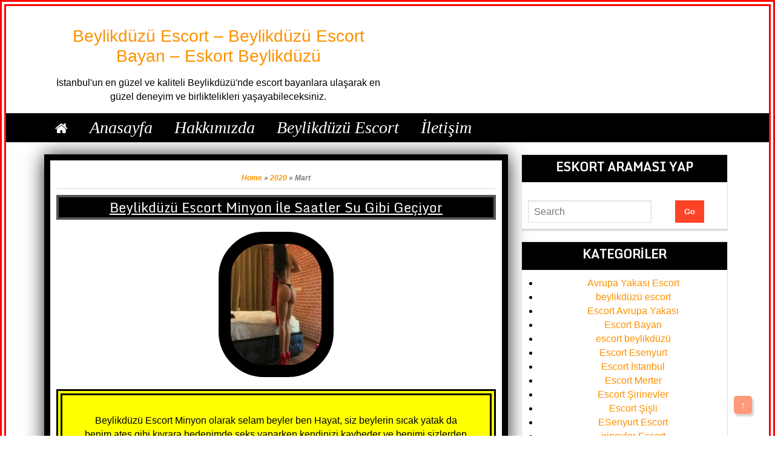

--- FILE ---
content_type: text/html; charset=UTF-8
request_url: http://www.beylikduzuteam.com/2020/03/
body_size: 11790
content:
<!DOCTYPE html PUBLIC "-//W3C//DTD XHTML 1.0 Strict//EN" "http://www.w3.org/TR/xhtml1/DTD/xhtml1-strict.dtd">
<html xmlns="http://www.w3.org/1999/xhtml" lang="tr"
	prefix="og: https://ogp.me/ns#" >
<head>
	<link rel="profile" href="http://gmpg.org/xfn/11" />
	<meta http-equiv="Content-Type" content="text/html; charset=UTF-8" />	
	<link rel="pingback" href="http://www.beylikduzuteam.com/xmlrpc.php" />
	<meta name="viewport" content="width=device-width, initial-scale=1.0"/>
	<title>Mart, 2020 - Beylikdüzü Escort - Beylikdüzü Escort Bayan - Eskort Beylikdüzü</title>

		<!-- All in One SEO 4.1.6.2 -->
		<meta name="robots" content="max-image-preview:large" />
		<link rel="canonical" href="https://www.beylikduzuteam.com/2020/03/" />
		<script type="application/ld+json" class="aioseo-schema">
			{"@context":"https:\/\/schema.org","@graph":[{"@type":"WebSite","@id":"https:\/\/www.beylikduzuteam.com\/#website","url":"https:\/\/www.beylikduzuteam.com\/","name":"Beylikd\u00fcz\u00fc Escort - Beylikd\u00fcz\u00fc Escort Bayan - Eskort Beylikd\u00fcz\u00fc","description":"\u0130stanbul'un en g\u00fczel ve kaliteli Beylikd\u00fcz\u00fc'nde escort bayanlara ula\u015farak en g\u00fczel deneyim ve birliktelikleri ya\u015fayabileceksiniz.","inLanguage":"tr-TR","publisher":{"@id":"https:\/\/www.beylikduzuteam.com\/#organization"}},{"@type":"Organization","@id":"https:\/\/www.beylikduzuteam.com\/#organization","name":"Beylikd\u00fcz\u00fc Escort - Beylikd\u00fcz\u00fc Escort Bayan - Eskort Beylikd\u00fcz\u00fc","url":"https:\/\/www.beylikduzuteam.com\/"},{"@type":"BreadcrumbList","@id":"https:\/\/www.beylikduzuteam.com\/2020\/03\/#breadcrumblist","itemListElement":[{"@type":"ListItem","@id":"https:\/\/www.beylikduzuteam.com\/#listItem","position":1,"item":{"@type":"WebPage","@id":"https:\/\/www.beylikduzuteam.com\/","name":"Ev","description":"\u0130stanbul'un en g\u00fczel ve kaliteli Beylikd\u00fcz\u00fc'nde escort bayanlara ula\u015farak en g\u00fczel deneyim ve birliktelikleri ya\u015fayabileceksiniz.","url":"https:\/\/www.beylikduzuteam.com\/"},"nextItem":"https:\/\/www.beylikduzuteam.com\/2020\/#listItem"},{"@type":"ListItem","@id":"https:\/\/www.beylikduzuteam.com\/2020\/#listItem","position":2,"item":{"@type":"WebPage","@id":"https:\/\/www.beylikduzuteam.com\/2020\/","name":"2020","url":"https:\/\/www.beylikduzuteam.com\/2020\/"},"nextItem":"https:\/\/www.beylikduzuteam.com\/2020\/03\/#listItem","previousItem":"https:\/\/www.beylikduzuteam.com\/#listItem"},{"@type":"ListItem","@id":"https:\/\/www.beylikduzuteam.com\/2020\/03\/#listItem","position":3,"item":{"@type":"WebPage","@id":"https:\/\/www.beylikduzuteam.com\/2020\/03\/","name":"Mart, 2020","url":"https:\/\/www.beylikduzuteam.com\/2020\/03\/"},"previousItem":"https:\/\/www.beylikduzuteam.com\/2020\/#listItem"}]},{"@type":"CollectionPage","@id":"https:\/\/www.beylikduzuteam.com\/2020\/03\/#collectionpage","url":"https:\/\/www.beylikduzuteam.com\/2020\/03\/","name":"Mart, 2020 - Beylikd\u00fcz\u00fc Escort - Beylikd\u00fcz\u00fc Escort Bayan - Eskort Beylikd\u00fcz\u00fc","inLanguage":"tr-TR","isPartOf":{"@id":"https:\/\/www.beylikduzuteam.com\/#website"},"breadcrumb":{"@id":"https:\/\/www.beylikduzuteam.com\/2020\/03\/#breadcrumblist"}}]}
		</script>
		<!-- All in One SEO -->

<link rel='dns-prefetch' href='//s.w.org' />
<link rel="alternate" type="application/rss+xml" title="Beylikdüzü Escort - Beylikdüzü Escort Bayan - Eskort Beylikdüzü &raquo; beslemesi" href="https://www.beylikduzuteam.com/feed/" />
<link rel="alternate" type="application/rss+xml" title="Beylikdüzü Escort - Beylikdüzü Escort Bayan - Eskort Beylikdüzü &raquo; yorum beslemesi" href="https://www.beylikduzuteam.com/comments/feed/" />
		<script type="text/javascript">
			window._wpemojiSettings = {"baseUrl":"https:\/\/s.w.org\/images\/core\/emoji\/13.1.0\/72x72\/","ext":".png","svgUrl":"https:\/\/s.w.org\/images\/core\/emoji\/13.1.0\/svg\/","svgExt":".svg","source":{"concatemoji":"http:\/\/www.beylikduzuteam.com\/wp-includes\/js\/wp-emoji-release.min.js?ver=5.8.12"}};
			!function(e,a,t){var n,r,o,i=a.createElement("canvas"),p=i.getContext&&i.getContext("2d");function s(e,t){var a=String.fromCharCode;p.clearRect(0,0,i.width,i.height),p.fillText(a.apply(this,e),0,0);e=i.toDataURL();return p.clearRect(0,0,i.width,i.height),p.fillText(a.apply(this,t),0,0),e===i.toDataURL()}function c(e){var t=a.createElement("script");t.src=e,t.defer=t.type="text/javascript",a.getElementsByTagName("head")[0].appendChild(t)}for(o=Array("flag","emoji"),t.supports={everything:!0,everythingExceptFlag:!0},r=0;r<o.length;r++)t.supports[o[r]]=function(e){if(!p||!p.fillText)return!1;switch(p.textBaseline="top",p.font="600 32px Arial",e){case"flag":return s([127987,65039,8205,9895,65039],[127987,65039,8203,9895,65039])?!1:!s([55356,56826,55356,56819],[55356,56826,8203,55356,56819])&&!s([55356,57332,56128,56423,56128,56418,56128,56421,56128,56430,56128,56423,56128,56447],[55356,57332,8203,56128,56423,8203,56128,56418,8203,56128,56421,8203,56128,56430,8203,56128,56423,8203,56128,56447]);case"emoji":return!s([10084,65039,8205,55357,56613],[10084,65039,8203,55357,56613])}return!1}(o[r]),t.supports.everything=t.supports.everything&&t.supports[o[r]],"flag"!==o[r]&&(t.supports.everythingExceptFlag=t.supports.everythingExceptFlag&&t.supports[o[r]]);t.supports.everythingExceptFlag=t.supports.everythingExceptFlag&&!t.supports.flag,t.DOMReady=!1,t.readyCallback=function(){t.DOMReady=!0},t.supports.everything||(n=function(){t.readyCallback()},a.addEventListener?(a.addEventListener("DOMContentLoaded",n,!1),e.addEventListener("load",n,!1)):(e.attachEvent("onload",n),a.attachEvent("onreadystatechange",function(){"complete"===a.readyState&&t.readyCallback()})),(n=t.source||{}).concatemoji?c(n.concatemoji):n.wpemoji&&n.twemoji&&(c(n.twemoji),c(n.wpemoji)))}(window,document,window._wpemojiSettings);
		</script>
		<style type="text/css">
img.wp-smiley,
img.emoji {
	display: inline !important;
	border: none !important;
	box-shadow: none !important;
	height: 1em !important;
	width: 1em !important;
	margin: 0 .07em !important;
	vertical-align: -0.1em !important;
	background: none !important;
	padding: 0 !important;
}
</style>
	<link rel='stylesheet' id='wp-block-library-css'  href='http://www.beylikduzuteam.com/wp-includes/css/dist/block-library/style.min.css?ver=5.8.12' type='text/css' media='all' />
<link rel='stylesheet' id='magazine-style-css'  href='http://www.beylikduzuteam.com/wp-content/themes/magazine-style/style.css?ver=5.8.12' type='text/css' media='all' />
<link rel='stylesheet' id='magazine-font-awesome-css'  href='http://www.beylikduzuteam.com/wp-content/themes/magazine-style/font-awesome/css/font-awesome.min.css?ver=5.8.12' type='text/css' media='all' />
<script type='text/javascript' src='http://www.beylikduzuteam.com/wp-includes/js/jquery/jquery.min.js?ver=3.6.0' id='jquery-core-js'></script>
<script type='text/javascript' src='http://www.beylikduzuteam.com/wp-includes/js/jquery/jquery-migrate.min.js?ver=3.3.2' id='jquery-migrate-js'></script>
<script type='text/javascript' src='http://www.beylikduzuteam.com/wp-content/themes/magazine-style/js/backscript.js?ver=1.0' id='backscript-js'></script>
<link rel="https://api.w.org/" href="https://www.beylikduzuteam.com/wp-json/" /><link rel="EditURI" type="application/rsd+xml" title="RSD" href="https://www.beylikduzuteam.com/xmlrpc.php?rsd" />
<link rel="wlwmanifest" type="application/wlwmanifest+xml" href="http://www.beylikduzuteam.com/wp-includes/wlwmanifest.xml" /> 
<meta name="generator" content="WordPress 5.8.12" />
			<link rel="amphtml" href="https://www.beylikduzuteam.com/amp/2020/03/"/>
					  <style type="text/css">
		  #page-inner, #navigation-inner, #bottom-menu, #header{ max-width:1200px !important;}
		  </style>
		  </head>

<body class="archive date" id="top">
<div class="wrapper">
<!-- BEGIN HEADER -->
	<div id="header">
    <div id="header-inner" class="clearfix">
		<div id="logo">
        
						
		<p class="site-title"><a href="https://www.beylikduzuteam.com/" rel="home">Beylikdüzü Escort &#8211; Beylikdüzü Escort Bayan &#8211; Eskort Beylikdüzü</a></p>
				
		<p class="site-description">İstanbul&#039;un en güzel ve kaliteli Beylikdüzü&#039;nde escort bayanlara ulaşarak en güzel deneyim ve birliktelikleri yaşayabileceksiniz.</p>

	    		
		</div>	
<div class="headerside">		
</div>
    </div> <!-- end div #header-inner -->
	</div> <!-- end div #header -->
	<!-- BEGIN TOP NAVIGATION -->
	
<div id="navigation" class="nav" itemscope itemtype="http://schema.org/SiteNavigationElement"> 
    <div id="navigation-inner" class="clearfix">
		<div class="secondary">		<ul id="menu-header" class="menu"><li class="home-icon"><a href="https://www.beylikduzuteam.com/" title="Home"><i class="fa fa-home"></i></a></li><li id="nav-menu-item-5" class="main-menu-item  menu-item-even menu-item-depth-0 menu-item menu-item-type-custom menu-item-object-custom"><a href="http://www.beylikduzuteam.com/" itemprop="url" class=" menu-link main-menu-link"><span itemprop="name">Anasayfa</span></a></li>
<li id="nav-menu-item-10" class="main-menu-item  menu-item-even menu-item-depth-0 menu-item menu-item-type-post_type menu-item-object-page"><a href="https://www.beylikduzuteam.com/hakkimizda/" itemprop="url" class=" menu-link main-menu-link"><span itemprop="name">Hakkımızda</span></a></li>
<li id="nav-menu-item-7" class="main-menu-item  menu-item-even menu-item-depth-0 menu-item menu-item-type-post_type menu-item-object-page"><a href="https://www.beylikduzuteam.com/beylikduzu-escort/" itemprop="url" class=" menu-link main-menu-link"><span itemprop="name">Beylikdüzü Escort</span></a></li>
<li id="nav-menu-item-13" class="main-menu-item  menu-item-even menu-item-depth-0 menu-item menu-item-type-post_type menu-item-object-page"><a href="https://www.beylikduzuteam.com/iletisim/" itemprop="url" class=" menu-link main-menu-link"><span itemprop="name">İletişim</span></a></li>
</ul>		</div><!-- end div #nav secondry -->
	    </div> <!-- end div #navigation-inner -->
	</div> <!-- end div #navigation -->
	<!-- END TOP NAVIGATION -->	
	<div id="page-inner">
		</div>	<!-- BEGIN PAGE -->
		<div id="page">
			<div id="page-inner" class="clearfix">
				<div id="banner-top"></div>
				
				<div id="content">
								
								<div id="crumbs"><a href="https://www.beylikduzuteam.com/">Home</a> &raquo; <a href="https://www.beylikduzuteam.com/2020/">2020</a> &raquo; <span class="current">Mart</span></div>	
							
								
					<article id="post-804" class="post-804 post type-post status-publish format-standard has-post-thumbnail hentry category-beylikduzu-escort category-escort-bayan category-escort-beylikduzu tag-beylikduzu-escort-minyon">
		<h2 class="entry-title"><a href="https://www.beylikduzuteam.com/beylikduzu-escort-minyon-ile-saatler-su-gibi-geciyor/" title="Beylikdüzü Escort Minyon İle Saatler Su Gibi Geçiyor">Beylikdüzü Escort Minyon İle Saatler Su Gibi Geçiyor</a></h2>
			<div class="thumbnail">
		<img width="225" height="225" src="https://www.beylikduzuteam.com/wp-content/uploads/2020/03/Beylikdüzü-Escort-Minyon-2.jpg" class="attachment-defaultthumb size-defaultthumb wp-post-image" alt="Beylikdüzü Escort Minyon" loading="lazy" srcset="https://www.beylikduzuteam.com/wp-content/uploads/2020/03/Beylikdüzü-Escort-Minyon-2.jpg 225w, https://www.beylikduzuteam.com/wp-content/uploads/2020/03/Beylikdüzü-Escort-Minyon-2-150x150.jpg 150w, https://www.beylikduzuteam.com/wp-content/uploads/2020/03/Beylikdüzü-Escort-Minyon-2-100x100.jpg 100w, https://www.beylikduzuteam.com/wp-content/uploads/2020/03/Beylikdüzü-Escort-Minyon-2-65x65.jpg 65w" sizes="(max-width: 225px) 100vw, 225px" />	</div>			<div class="entry">
Beylikdüzü Escort Minyon olarak selam beyler ben Hayat, siz beylerin sıcak yatak da benim ateş gibi kıvrara bedenimde seks yaparken kendinizi kaybeder ve benimi sizlerden aldığım zevk kadar sizlerde benden zevk alırsınız. Ben siz elit beyleri her zaman sıcak yatağımda görmek için sizlere hizmet veriyorum. Sizlerin evimde en...			</div>
			<a href="https://www.beylikduzuteam.com/beylikduzu-escort-minyon-ile-saatler-su-gibi-geciyor/"><span class="readmore">Eskort İlanı Oku</span></a>


	</article>
<!-- .entry-header -->




									
					<article id="post-800" class="post-800 post type-post status-publish format-standard has-post-thumbnail hentry category-beylikduzu-escort category-escort-bayan category-escort-beylikduzu tag-kasar-beylikduzu-escort">
		<h2 class="entry-title"><a href="https://www.beylikduzuteam.com/kasar-beylikduzu-escort-bayan-elit-erkekler-buraya/" title="Kaşar Beylikdüzü Escort Bayan Elit Erkekler Buraya">Kaşar Beylikdüzü Escort Bayan Elit Erkekler Buraya</a></h2>
			<div class="thumbnail">
		<img width="200" height="252" src="https://www.beylikduzuteam.com/wp-content/uploads/2020/03/Kaşar-Beylikdüzü-Escort-2.jpg" class="attachment-defaultthumb size-defaultthumb wp-post-image" alt="Kaşar Beylikdüzü Escort" loading="lazy" />	</div>			<div class="entry">
Kaşar Beylikdüzü Escort  olarak tüm değerli iş adamlarına, erkeklere ama özellikle de varlıklı olan beylere içimden gelerek selamlar demek isterim arkadaşlar. Ben seksi eskort kızlarından biriyim ve başta da değindiğim gibi açıkçası daha çok zengin iş adamlarına yönelik mükemmel deneyimler sunuyorum. Bu yüzden de zaten elit erkeklerle olduğum...			</div>
			<a href="https://www.beylikduzuteam.com/kasar-beylikduzu-escort-bayan-elit-erkekler-buraya/"><span class="readmore">Eskort İlanı Oku</span></a>


	</article>
<!-- .entry-header -->




									
					<article id="post-795" class="post-795 post type-post status-publish format-standard has-post-thumbnail hentry category-beylikduzu-escort category-escort-bayan category-escort-beylikduzu tag-beylikduzu-escort-tombul">
		<h2 class="entry-title"><a href="https://www.beylikduzuteam.com/beylikduzu-escort-tombul-ile-nefesiniz-kesilecek/" title="Beylikdüzü Escort Tombul İle Nefesiniz Kesilecek">Beylikdüzü Escort Tombul İle Nefesiniz Kesilecek</a></h2>
			<div class="thumbnail">
		<img width="201" height="250" src="https://www.beylikduzuteam.com/wp-content/uploads/2020/03/Beylikdüzü-Escort-Tombul-3.jpg" class="attachment-defaultthumb size-defaultthumb wp-post-image" alt="Beylikdüzü Escort Tombul" loading="lazy" />	</div>			<div class="entry">
Beylikdüzü Escort Tombul olarak selamlar gençler hayata rengarenk bakan beyler nabersiniz bakalım benim ile tanışmak ister misiniz ? Ben her erkeğin isteyeceği ve her erkeğin başını döndürebilecek olan düşlerini de gerçekleştiren tatlı belanız olmaya geliyorum. Her anınızı dolu dizgin yapabileceğime itibar edebilirseniz şayet beni benden alabileceğinizi de görebileceksiniz....			</div>
			<a href="https://www.beylikduzuteam.com/beylikduzu-escort-tombul-ile-nefesiniz-kesilecek/"><span class="readmore">Eskort İlanı Oku</span></a>


	</article>
<!-- .entry-header -->




									
					<article id="post-791" class="post-791 post type-post status-publish format-standard has-post-thumbnail hentry category-beylikduzu-escort category-escort-bayan category-escort-beylikduzu tag-dovmeli-beylikduzu-escort">
		<h2 class="entry-title"><a href="https://www.beylikduzuteam.com/dovmeli-beylikduzu-escort-asansorde-vermeye-basliyor/" title="Dövmeli Beylikdüzü Escort Asansörde Vermeye Başlıyor">Dövmeli Beylikdüzü Escort Asansörde Vermeye Başlıyor</a></h2>
			<div class="thumbnail">
		<img width="194" height="259" src="https://www.beylikduzuteam.com/wp-content/uploads/2020/03/Dövmeli-Beylikdüzü-Escort-2.jpg" class="attachment-defaultthumb size-defaultthumb wp-post-image" alt="Dövmeli Beylikdüzü Escort" loading="lazy" />	</div>			<div class="entry">
Dövmeli Beylikdüzü Escort  olarak beyler ben Bahriye, tüm elit ve kıymetli beyleri sevgilerimi yolluyorum ve benim sıcak evimde sizleri için özel olarak hazırladığım seksi kıyafetlerim içinde görmenizi ve benim ile kuralsız seks yapmanızı istiyorum. Benim sıcak tenim sizleri mest edecek ve benim tenimde sizlerin tüm hayalleri gerçeğe dönecektir....			</div>
			<a href="https://www.beylikduzuteam.com/dovmeli-beylikduzu-escort-asansorde-vermeye-basliyor/"><span class="readmore">Eskort İlanı Oku</span></a>


	</article>
<!-- .entry-header -->




									
					<article id="post-779" class="post-779 post type-post status-publish format-standard has-post-thumbnail hentry category-beylikduzu-escort category-escort-bayan category-escort-beylikduzu tag-beylikduzu-anal-escort">
		<h2 class="entry-title"><a href="https://www.beylikduzuteam.com/beylikduzu-anal-escort-nihal-ile-unutulmaz-dakikalar/" title="Beylikdüzü Anal Escort Nihal İle Unutulmaz Dakikalar">Beylikdüzü Anal Escort Nihal İle Unutulmaz Dakikalar</a></h2>
			<div class="thumbnail">
		<img width="166" height="270" src="https://www.beylikduzuteam.com/wp-content/uploads/2020/03/Beylikdüzü-Anal-Escort-2-166x270.jpg" class="attachment-defaultthumb size-defaultthumb wp-post-image" alt="Beylikdüzü Anal Escort" loading="lazy" srcset="https://www.beylikduzuteam.com/wp-content/uploads/2020/03/Beylikdüzü-Anal-Escort-2-166x270.jpg 166w, https://www.beylikduzuteam.com/wp-content/uploads/2020/03/Beylikdüzü-Anal-Escort-2.jpg 176w" sizes="(max-width: 166px) 100vw, 166px" />	</div>			<div class="entry">
Beylikdüzü Anal Escort  olarak selam canımın içleri, ben Nihal, 25 yaşındayım. Seks yaparak huzur buluyorum. Bu yüzden il sınırlarına gelerek escort şubesi aracılığıyla bayan partner olarak hizmet vermekte ve hizmet verirken huzur bulmaktayım. Siz yarenlerime en iyisini sunmak için elimden gelen her koreografiyi hazırlıyor ve titiz bir şekilde...			</div>
			<a href="https://www.beylikduzuteam.com/beylikduzu-anal-escort-nihal-ile-unutulmaz-dakikalar/"><span class="readmore">Eskort İlanı Oku</span></a>


	</article>
<!-- .entry-header -->




									
					<article id="post-775" class="post-775 post type-post status-publish format-standard has-post-thumbnail hentry category-beylikduzu-escort category-escort-bayan category-escort-beylikduzu tag-grup-beylikduzu-escort">
		<h2 class="entry-title"><a href="https://www.beylikduzuteam.com/grup-beylikduzu-escort-ask-ile-mesk-etmeye-ne-dersiniz-dedi/" title="Grup Beylikdüzü Escort Aşk İle Meşk Etmeye Ne Dersiniz Dedi">Grup Beylikdüzü Escort Aşk İle Meşk Etmeye Ne Dersiniz Dedi</a></h2>
			<div class="thumbnail">
		<img width="180" height="270" src="https://www.beylikduzuteam.com/wp-content/uploads/2020/03/Grup-Beylikdüzü-Escort-4-180x270.jpg" class="attachment-defaultthumb size-defaultthumb wp-post-image" alt="Grup Beylikdüzü Escort" loading="lazy" srcset="https://www.beylikduzuteam.com/wp-content/uploads/2020/03/Grup-Beylikdüzü-Escort-4-180x270.jpg 180w, https://www.beylikduzuteam.com/wp-content/uploads/2020/03/Grup-Beylikdüzü-Escort-4.jpg 183w" sizes="(max-width: 180px) 100vw, 180px" />	</div>			<div class="entry">
Grup Beylikdüzü Escort  olarak selamlar ben Melisa, 26 yaşındayım ve Selanik göçmeni bir kadınım. Sarı saçlı ve açık mavi gözlerim ile çok güzel bir kadın olduğumu da biliyorum. 1.72 boyundayım ve elli bir kilo ağırlığında çok seksi bir kadınım. Benim kadar güzel bir kadın ile birlikte olmak için...			</div>
			<a href="https://www.beylikduzuteam.com/grup-beylikduzu-escort-ask-ile-mesk-etmeye-ne-dersiniz-dedi/"><span class="readmore">Eskort İlanı Oku</span></a>


	</article>
<!-- .entry-header -->




									
					<article id="post-771" class="post-771 post type-post status-publish format-standard has-post-thumbnail hentry category-beylikduzu-escort category-escort-bayan category-escort-beylikduzu tag-beylikduzu-minyon-escort">
		<h2 class="entry-title"><a href="https://www.beylikduzuteam.com/beylikduzu-minyon-escort-hayalinizdeki-patirdi-yatak-odasi-olur/" title="Beylikdüzü Minyon Escort Hayalinizdeki Patırdı Yatak Odası Olur">Beylikdüzü Minyon Escort Hayalinizdeki Patırdı Yatak Odası Olur</a></h2>
			<div class="thumbnail">
		<img width="182" height="270" src="https://www.beylikduzuteam.com/wp-content/uploads/2020/03/Beylikdüzü-Minyon-Escort-2-182x270.jpg" class="attachment-defaultthumb size-defaultthumb wp-post-image" alt="Beylikdüzü Minyon Escort" loading="lazy" srcset="https://www.beylikduzuteam.com/wp-content/uploads/2020/03/Beylikdüzü-Minyon-Escort-2-182x270.jpg 182w, https://www.beylikduzuteam.com/wp-content/uploads/2020/03/Beylikdüzü-Minyon-Escort-2.jpg 184w" sizes="(max-width: 182px) 100vw, 182px" />	</div>			<div class="entry">
Beylikdüzü Minyon Escort  olarak selam elit ve yakışıklı beyler ben Bikem, ben bu güzel şehre Bursa&#8217;dan geldim ve siz elit beylere seksin en akıl almaz şekillerini göstermek ve sizlerin sıcak yatağında sabaha kadar dolu, dolu seks yapmak için sizlere bende sizlere hizmet vermeye başladım. Benim ile kuralsız seks...			</div>
			<a href="https://www.beylikduzuteam.com/beylikduzu-minyon-escort-hayalinizdeki-patirdi-yatak-odasi-olur/"><span class="readmore">Eskort İlanı Oku</span></a>


	</article>
<!-- .entry-header -->




									
					<article id="post-766" class="post-766 post type-post status-publish format-standard hentry category-beylikduzu-escort category-escort-bayan category-escort-beylikduzu tag-beylikduzu-escort-kizil">
		<h2 class="entry-title"><a href="https://www.beylikduzuteam.com/beylikduzu-escort-kizil-ne-kadar-sallarsan-sala-dona-duser-son-damla-dedi/" title="Beylikdüzü Escort Kızıl Ne Kadar Sallarsan Sala Dona Düşer Son Damla Dedi">Beylikdüzü Escort Kızıl Ne Kadar Sallarsan Sala Dona Düşer Son Damla Dedi</a></h2>
			
		<div class="entry">
		Beylikdüzü Escort Kızıl  olarak canlarım ben Fikriye, 26 yaşında, 1,67 boyunda, 52 kiloda senin arzu ettiğini tüm sıcak oyunları seninle en sıcak tende oynamak beni her zaman aşırı heyecanlı ve zevkli bir bayan yapacaktır. Benim sıcak dokunuşlarım karşısında sende kedini kaybetmek arzusu yaşıyorsan beni her zaman arayabilir ve...		</div>
				<a href="https://www.beylikduzuteam.com/beylikduzu-escort-kizil-ne-kadar-sallarsan-sala-dona-duser-son-damla-dedi/"><span class="readmore">Eskort İlan Oku</span></a>


	</article>
<!-- .entry-header -->




									
					<article id="post-762" class="post-762 post type-post status-publish format-standard has-post-thumbnail hentry category-beylikduzu-escort category-escort-bayan category-escort-beylikduzu tag-beylikduzu-escort-havali">
		<h2 class="entry-title"><a href="https://www.beylikduzuteam.com/beylikduzu-escort-havali-ben-varsam-o-ortamda-seks-vardir/" title="Beylikdüzü Escort Havalı Ben Varsam O Ortamda Seks Vardır">Beylikdüzü Escort Havalı Ben Varsam O Ortamda Seks Vardır</a></h2>
			<div class="thumbnail">
		<img width="177" height="270" src="https://www.beylikduzuteam.com/wp-content/uploads/2020/03/Beylikdüzü-Escort-Havalı-4-177x270.jpg" class="attachment-defaultthumb size-defaultthumb wp-post-image" alt="Beylikdüzü Escort Havalı" loading="lazy" srcset="https://www.beylikduzuteam.com/wp-content/uploads/2020/03/Beylikdüzü-Escort-Havalı-4-177x270.jpg 177w, https://www.beylikduzuteam.com/wp-content/uploads/2020/03/Beylikdüzü-Escort-Havalı-4.jpg 182w" sizes="(max-width: 177px) 100vw, 177px" />	</div>			<div class="entry">
Beylikdüzü Escort Havalı  olarak selam beyler eğlenceli bir yürekten hepinize sevgiler ben Aytül, 25 yaşında, 1,68 boyunda, 52 kiloda her zaman kendi temizliğine çok düşkün olan ve sana sıcak dokunmaktan büyük keyif alan bir bayan olarak bende sıcak dokunuşlarım ve diri kalçalarım arasında seni görmeyi arzu ediyorum. Benim...			</div>
			<a href="https://www.beylikduzuteam.com/beylikduzu-escort-havali-ben-varsam-o-ortamda-seks-vardir/"><span class="readmore">Eskort İlanı Oku</span></a>


	</article>
<!-- .entry-header -->




															<div class="gap"></div>
<div id="pagenavi" class="clearfix">
	</div> <!-- end div #pagenavi --><p></p>
<div class="gap"></div>

<div id="footerads">
</div>
					</div> <!-- end div #content -->
			<div id="sidebar">
	<div class="box clearfloat"><div class="boxinside clearfloat"><h4 class="widgettitle">Eskort Araması Yap</h4><form role="search" method="get" id="searchform" class="searchform" action="https://www.beylikduzuteam.com/" >
	<div><label class="screen-reader-text" for="s">Search for:</label>
	<input type="text" placeholder="Search" value="" name="s" id="s" />
	<input type="submit" id="searchsubmit" value="Go" />
	</div>
	</form></div></div><div class="box clearfloat"><div class="boxinside clearfloat"><h4 class="widgettitle">Kategoriler</h4>
			<ul>
					<li class="cat-item cat-item-261"><a href="https://www.beylikduzuteam.com/category/avrupa-yakasi-escort/">Avrupa Yakası Escort</a>
</li>
	<li class="cat-item cat-item-1"><a href="https://www.beylikduzuteam.com/category/beylikduzu-escort/" title="En iyisini arayanlar için eskort kızlarının oluşturmuş olduğu ve en popüler kızların yer aldığı beylikdüzü escort bayanlar kategorimizi ziyaret edin. Sizlere en kaliteli hizmeti vermekte olan beylikdüzü kızları bu kategori altında toplanmış bulunmaktadır. Dileyen otele gelen , sınırsız , anal , türbanlı ve tesettürlü escort  seçimlerini yapabilir. Kaliteyi arayanlar için en güzel platform burasıdır. Aksini kimse iddia edemez. Çünkü kalite sonradan olmaz doğuştan vardır. Kimse bencil şekilde davranmasın çünkü escort beylikdüzü kendisi kadar karşısındaki partneri de düşünür. Harika güzellikleri içinde barındıran ve İstanbul&#039;un gözde ilçelerinden bir tanesi olan Beylikdüzü oldukça keyifli ve hızlı bir ilçedir. Nüfusuna nazaran gün içerisindeki trafiğiyle de oldukça dikkat çeken gözde yerlerden bir tanesidir. Halka açık yerlerdeki güzel platformlarıyla adından sık sık söz ettiren Beylikdüzü oldukça güzel. En sevilen AVM ler burada sizler için hizmette. Sosyal yaşamın ve refah seviyesinin de yüksek olduğu bir yer burası. Bu sebeple güzel şeyler oldukça güzel geçiyor.">beylikdüzü escort</a>
</li>
	<li class="cat-item cat-item-262"><a href="https://www.beylikduzuteam.com/category/escort-avrupa-yakasi/">Escort Avrupa Yakası</a>
</li>
	<li class="cat-item cat-item-108"><a href="https://www.beylikduzuteam.com/category/escort-bayan/">Escort Bayan</a>
</li>
	<li class="cat-item cat-item-107"><a href="https://www.beylikduzuteam.com/category/escort-beylikduzu/">escort beylikdüzü</a>
</li>
	<li class="cat-item cat-item-272"><a href="https://www.beylikduzuteam.com/category/escort-esenyurt/">Escort Esenyurt</a>
</li>
	<li class="cat-item cat-item-278"><a href="https://www.beylikduzuteam.com/category/escort-istanbul/">Escort İstanbul</a>
</li>
	<li class="cat-item cat-item-276"><a href="https://www.beylikduzuteam.com/category/escort-merter/">Escort Merter</a>
</li>
	<li class="cat-item cat-item-263"><a href="https://www.beylikduzuteam.com/category/escort-sirinevler/">Escort Şirinevler</a>
</li>
	<li class="cat-item cat-item-281"><a href="https://www.beylikduzuteam.com/category/escort-sisli/">Escort Şişli</a>
</li>
	<li class="cat-item cat-item-271"><a href="https://www.beylikduzuteam.com/category/esenyurt-escort/">ESenyurt Escort</a>
</li>
	<li class="cat-item cat-item-264"><a href="https://www.beylikduzuteam.com/category/irinevler-escort/">irinevler Escort</a>
</li>
	<li class="cat-item cat-item-279"><a href="https://www.beylikduzuteam.com/category/istanbul-escort/">İstanbul Escort</a>
</li>
	<li class="cat-item cat-item-275"><a href="https://www.beylikduzuteam.com/category/merter-escort/">Merter Escort</a>
</li>
	<li class="cat-item cat-item-265"><a href="https://www.beylikduzuteam.com/category/sirinevler-escort/">Şirinevler Escort</a>
</li>
	<li class="cat-item cat-item-280"><a href="https://www.beylikduzuteam.com/category/sisli-escort/">Şişli Escort</a>
</li>
			</ul>

			</div></div><div class="box clearfloat"><div class="boxinside clearfloat">			<div class="textwidget"><h2>Beylikdüzü Hakkında</h2>
<p>İstanbul&#8217;un Tekirdağ bölgesine yakın olan bir ilçesidir. Bir kaç beldesiyle birlikte eski zamanlarda belde olarak geçen ve taksi renklerinin bordo olduğu bir ilçedir. Son zamanlarda atak yapan ve baya gelişen bu ilçede en büyük alışveriş merkezleri ve bir çok eğlence mekanı bulunmaktadır. Daha da önceleri ise bu bölge tarım bölgesi olarak kullanılmaktaydı. Meyve sebze tarzı şeyler yetiştirilir ve İstanbul içine gidilerek insanların yoğun olduğu pazarlarda satışa sunulurdu bu şekilde gelişti ve bugünlere geldi. İstanbul&#8217;un önde gelen sahillerinden birine sahiptir. Yeşilköy&#8217;ü geçerek Avrupa Yakasının en gözde sahil kesimi oldu diyebiliriz.</p>
<h2>Sitemiz Hakkında</h2>
<p>Sitemiz oldukça popüler ve oldukça geniş bir portförye sahip bir sitedir. Buradaki bayanlar sizlere eşlik edebilmesi için yer almaktadırlar. Biz site sahipleri olarak asla ve katiyen hiçbir kadın ile alakamız bulunmamaktadır. Tamamen reklam yayını yapan bir sitedir. Herkes kendi kişisel bilgilerinden sorumludur. Kadınlar ile görüşme yapmadan önce para vermemenizi öneriyoruz. ATM&#8217;den para yatırma gibi olaylara inanmayınız ve itimat etmeyiniz. Aksi durumda dolandırılarak madur olabilirsiniz. Sitedeki kadınlar ile alakalı şikayetlerinizi bizlere yorum olarak bildirirseniz gereği yapılacaktır. Bilginize iyi eğlenceler dileriz.</p>
</div>
		</div></div><div class="box clearfloat"><div class="boxinside clearfloat"><h4 class="widgettitle">Arşivler</h4>
			<ul>
					<li><a href='https://www.beylikduzuteam.com/2026/01/'>Ocak 2026</a></li>
	<li><a href='https://www.beylikduzuteam.com/2025/11/'>Kasım 2025</a></li>
	<li><a href='https://www.beylikduzuteam.com/2025/10/'>Ekim 2025</a></li>
	<li><a href='https://www.beylikduzuteam.com/2025/09/'>Eylül 2025</a></li>
	<li><a href='https://www.beylikduzuteam.com/2025/08/'>Ağustos 2025</a></li>
	<li><a href='https://www.beylikduzuteam.com/2025/07/'>Temmuz 2025</a></li>
	<li><a href='https://www.beylikduzuteam.com/2025/05/'>Mayıs 2025</a></li>
	<li><a href='https://www.beylikduzuteam.com/2025/02/'>Şubat 2025</a></li>
	<li><a href='https://www.beylikduzuteam.com/2025/01/'>Ocak 2025</a></li>
	<li><a href='https://www.beylikduzuteam.com/2024/12/'>Aralık 2024</a></li>
	<li><a href='https://www.beylikduzuteam.com/2024/10/'>Ekim 2024</a></li>
	<li><a href='https://www.beylikduzuteam.com/2024/08/'>Ağustos 2024</a></li>
	<li><a href='https://www.beylikduzuteam.com/2024/07/'>Temmuz 2024</a></li>
	<li><a href='https://www.beylikduzuteam.com/2024/06/'>Haziran 2024</a></li>
	<li><a href='https://www.beylikduzuteam.com/2024/05/'>Mayıs 2024</a></li>
	<li><a href='https://www.beylikduzuteam.com/2024/04/'>Nisan 2024</a></li>
	<li><a href='https://www.beylikduzuteam.com/2024/02/'>Şubat 2024</a></li>
	<li><a href='https://www.beylikduzuteam.com/2024/01/'>Ocak 2024</a></li>
	<li><a href='https://www.beylikduzuteam.com/2023/11/'>Kasım 2023</a></li>
	<li><a href='https://www.beylikduzuteam.com/2023/10/'>Ekim 2023</a></li>
	<li><a href='https://www.beylikduzuteam.com/2023/08/'>Ağustos 2023</a></li>
	<li><a href='https://www.beylikduzuteam.com/2023/07/'>Temmuz 2023</a></li>
	<li><a href='https://www.beylikduzuteam.com/2023/05/'>Mayıs 2023</a></li>
	<li><a href='https://www.beylikduzuteam.com/2023/01/'>Ocak 2023</a></li>
	<li><a href='https://www.beylikduzuteam.com/2022/11/'>Kasım 2022</a></li>
	<li><a href='https://www.beylikduzuteam.com/2022/10/'>Ekim 2022</a></li>
	<li><a href='https://www.beylikduzuteam.com/2022/09/'>Eylül 2022</a></li>
	<li><a href='https://www.beylikduzuteam.com/2022/08/'>Ağustos 2022</a></li>
	<li><a href='https://www.beylikduzuteam.com/2022/07/'>Temmuz 2022</a></li>
	<li><a href='https://www.beylikduzuteam.com/2022/06/'>Haziran 2022</a></li>
	<li><a href='https://www.beylikduzuteam.com/2022/05/'>Mayıs 2022</a></li>
	<li><a href='https://www.beylikduzuteam.com/2022/04/'>Nisan 2022</a></li>
	<li><a href='https://www.beylikduzuteam.com/2022/03/'>Mart 2022</a></li>
	<li><a href='https://www.beylikduzuteam.com/2022/02/'>Şubat 2022</a></li>
	<li><a href='https://www.beylikduzuteam.com/2022/01/'>Ocak 2022</a></li>
	<li><a href='https://www.beylikduzuteam.com/2021/12/'>Aralık 2021</a></li>
	<li><a href='https://www.beylikduzuteam.com/2021/11/'>Kasım 2021</a></li>
	<li><a href='https://www.beylikduzuteam.com/2021/10/'>Ekim 2021</a></li>
	<li><a href='https://www.beylikduzuteam.com/2021/09/'>Eylül 2021</a></li>
	<li><a href='https://www.beylikduzuteam.com/2021/08/'>Ağustos 2021</a></li>
	<li><a href='https://www.beylikduzuteam.com/2021/07/'>Temmuz 2021</a></li>
	<li><a href='https://www.beylikduzuteam.com/2021/05/'>Mayıs 2021</a></li>
	<li><a href='https://www.beylikduzuteam.com/2021/04/'>Nisan 2021</a></li>
	<li><a href='https://www.beylikduzuteam.com/2021/03/'>Mart 2021</a></li>
	<li><a href='https://www.beylikduzuteam.com/2021/02/'>Şubat 2021</a></li>
	<li><a href='https://www.beylikduzuteam.com/2021/01/'>Ocak 2021</a></li>
	<li><a href='https://www.beylikduzuteam.com/2020/12/'>Aralık 2020</a></li>
	<li><a href='https://www.beylikduzuteam.com/2020/11/'>Kasım 2020</a></li>
	<li><a href='https://www.beylikduzuteam.com/2020/10/'>Ekim 2020</a></li>
	<li><a href='https://www.beylikduzuteam.com/2020/08/'>Ağustos 2020</a></li>
	<li><a href='https://www.beylikduzuteam.com/2020/07/'>Temmuz 2020</a></li>
	<li><a href='https://www.beylikduzuteam.com/2020/06/'>Haziran 2020</a></li>
	<li><a href='https://www.beylikduzuteam.com/2020/05/'>Mayıs 2020</a></li>
	<li><a href='https://www.beylikduzuteam.com/2020/04/'>Nisan 2020</a></li>
	<li><a href='https://www.beylikduzuteam.com/2020/03/' aria-current="page">Mart 2020</a></li>
	<li><a href='https://www.beylikduzuteam.com/2020/02/'>Şubat 2020</a></li>
	<li><a href='https://www.beylikduzuteam.com/2020/01/'>Ocak 2020</a></li>
	<li><a href='https://www.beylikduzuteam.com/2019/12/'>Aralık 2019</a></li>
	<li><a href='https://www.beylikduzuteam.com/2019/11/'>Kasım 2019</a></li>
	<li><a href='https://www.beylikduzuteam.com/2019/10/'>Ekim 2019</a></li>
	<li><a href='https://www.beylikduzuteam.com/2019/09/'>Eylül 2019</a></li>
	<li><a href='https://www.beylikduzuteam.com/2019/08/'>Ağustos 2019</a></li>
	<li><a href='https://www.beylikduzuteam.com/2019/06/'>Haziran 2019</a></li>
	<li><a href='https://www.beylikduzuteam.com/2019/05/'>Mayıs 2019</a></li>
	<li><a href='https://www.beylikduzuteam.com/2019/04/'>Nisan 2019</a></li>
	<li><a href='https://www.beylikduzuteam.com/2019/03/'>Mart 2019</a></li>
	<li><a href='https://www.beylikduzuteam.com/2019/02/'>Şubat 2019</a></li>
	<li><a href='https://www.beylikduzuteam.com/2019/01/'>Ocak 2019</a></li>
	<li><a href='https://www.beylikduzuteam.com/2018/12/'>Aralık 2018</a></li>
			</ul>

			</div></div>		
	</div>	<!-- end div #sidebar -->

						</div><!-- end div #page-inner -->
</div><!-- end div #page --><!-- END PAGE --><!-- BEGIN BOTTOM-MENU -->	
<div id="page-inner">
		</div>
	<div id="bottom-menu">
<div id="bottom-menu-inner" class="clearfix">
<div id="bottom-menu-1">
	</div>
<div id="bottom-menu-2">
		</div>
<div id="bottom-menu-3">
	</div> 
<div id="bottom-menu-4">
		</div> 
</div> 
</div>

	<div id="footer">
	<div id="footer-inner" class="clearfix">
		
		
	<a href="https://www.beylikduzuteam.com/" title="Beylikdüzü Escort &#8211; Beylikdüzü Escort Bayan &#8211; Eskort Beylikdüzü" >Beylikdüzü Escort &#8211; Beylikdüzü Escort Bayan &#8211; Eskort Beylikdüzü</a> Copyright &#169;  2026 </a> <a href="#" class="scrollup backtop">&#8593;<a>

		</div> <!-- end div #footer-right -->
	</div> <!-- end div #footer-inner -->
	</div> <!-- end div #footer -->
	<!-- END FOOTER -->
</div> <!-- end wrapper -->
<script type='text/javascript' src='http://www.beylikduzuteam.com/wp-includes/js/wp-embed.min.js?ver=5.8.12' id='wp-embed-js'></script>
<script defer src="https://static.cloudflareinsights.com/beacon.min.js/vcd15cbe7772f49c399c6a5babf22c1241717689176015" integrity="sha512-ZpsOmlRQV6y907TI0dKBHq9Md29nnaEIPlkf84rnaERnq6zvWvPUqr2ft8M1aS28oN72PdrCzSjY4U6VaAw1EQ==" data-cf-beacon='{"version":"2024.11.0","token":"175e823b64104c929117f373a0dd7a2a","r":1,"server_timing":{"name":{"cfCacheStatus":true,"cfEdge":true,"cfExtPri":true,"cfL4":true,"cfOrigin":true,"cfSpeedBrain":true},"location_startswith":null}}' crossorigin="anonymous"></script>
</body>
</html>
<div style="display: none;">
<a href="http://www.oclamor.com/" title="halkalı escort">halkalı escort</a>
<a href="http://www.meyvidal.com/" title="avrupa yakası escort">avrupa yakası escort</a>
<a href="http://www.istanbulviva.com/" title="şişli escort">şişli escort</a>
<a href="http://www.lithree.com/" title="avcılar escort">avcılar escort</a>
<a href="http://blackmoth.org/" title="esenyurt escort">esenyurt escort</a>
<a href="http://toopla.com/" title="beylikdüzü escort">beylikdüzü escort</a>
<a href="http://www.aduzav.com/" title="mecidiyeköy escort">mecidiyeköy escort</a>
<a href="http://igume.com/" title="beylikdüzü escort">beylikdüzü escort</a>
<a href="http://www.vidsgal.com/" title="şirinevler escort">şirinevler escort</a>
<a href="http://nattsumi.com/" title="beylikdüzü escort">beylikdüzü escort</a>
<a href="http://martiajans.com/" title="bakırköy escort">bakırköy escort</a>
<a href="http://www.amiden.com/" title="esenyurt escort">esenyurt escort</a>
<a href="http://www.vyrec.com/" title="esenyurt escort">esenyurt escort</a>
<a href="http://www.rusigry.com/" title="avcılar escort">avcılar escort</a>
<a href="http://ngoimaurovi.com/" title="avcılar escort">avcılar escort</a>
<a href="http://escorthanem.net/" title="beylikdüzü escort">beylikdüzü escort</a>
<a href="http://tirnakdunya.com/" title="istanbul escort">istanbul escort</a>
<a href="http://www.istanbulsondaj.net/" title="istanbul escort">istanbul escort</a>
<a href="http://www.istanbularsaofis.com/" title="ataköy escort">ataköy escort</a>
<a href="http://esenyurtrehber.com/" title="esenyurt escort">esenyurt escort</a>
<a href="http://avcilaresc.com/" title="avcılar escort">avcılar escort</a>
</div>	
<h1 style="text-align: center;">Beylikdüzü Escort</h1>
<p style="text-align: center;">Vefa diyince <a href="/">beylikdüzü escort</a> kadınları aklımıza gelmekte. Çünkü bu sitedeki reklam veren kadınlar genellikle vefalıdır. Sitemizi sizlerin ücretsiz bir şekilde programlarınızda buluşacağınız bir arkadaşlık platformudur. Sitemiz kar amacı gütmeden tüm kullanıcılara hizmet sunmaktadır. Gecelik, günlük, saatlik her konuda isteklerinize yanıt bulabilirsiniz. Dilediğiniz teklifte bulunabilirsiniz ve iki tarafında onaylaması durumunda görüşme sağlayabilirsiniz. Buradaki tüm beylikdüzü escort kadınları tamamen kendi istekleri doğrultusunda profil ve reklam oluşumu yapmaktadırlar. Yine listelenen bayanların hiçbiri ile sitemizin bağlantısı yoktur. Böyle olmakla birlikte aynı zamanda da hiçbir eskort kadının birbiri ile de bağlantısı bulunmamaktadır.Güzel bir bağlantı kurarak sitemiz üzerinde gezinebilmeniz için çeşitli güncellemeler yaptık. En hızlı şekilde sayfa hızı ve dosya hızıyla güçlendirdik. Sitemizi google politikalarına uygun şekilde sizlerin daha kolay erişebilmesi için düzenledik.Popüler internet siteleri sıralamasına girmeyi başardık ve sizlere ücretsiz bir hizmet vermeye başladık. Her geçen gün sizlerden gelen ve <a href="/">escort beylikdüzü</a> kızlarından gelen istek ve öneriler doğrultusunda sitemizi güncellemeye devam ediyoruz.</p>

<h2 style="text-align: center;">Escort Beylikdüzü</h2>
<p style="text-align: center;">
Hala neyi bekliyorsunuz? Sizler için hazırlamış olduğumuz sitemizde gezinmeye başlayabilirsiniz. En güzel <a href="/">beylikdüzü eskort</a> bayanlarını bularak onlarla görüşebilirsiniz. Geceleri ve gündüzleri hizmet vermekte olan kadınlar yalnızca 25 yaş üzeri yetişkin beyler için hizmet vermektedirler. Buradan görüştüğünüz kadınlara görüşme öncesi ön ödeme yapmayınız. Bazen <a href="http://www.ilogak.com/istanbul/avcilar-escort/"title="ilogak.com">ilogak.com</a> bu şekilde dolandırma olayları olabiliyor. Bu gibi durumlarda bizlere bu profilleri bildirirseniz. O kişilerin eskort ilanlarını sonlandırırız. Bu gibi konularda daima bizlere whatsapp ve mail yoluyla ulaşabilirsiniz. Sizlere en kısa sürede dönüş yaparak gerekeni yapacağız. <a href="/">Beylikdüzü escort bayanları</a> bu konuda hassasiyet bekliyoruz. Sitemizde kadınların oluşturmuş oldukları profillere her gün yenileri ekleniyor ve güncellemeler yapılıyor. Günlük olarak takip ederseniz sizin için kriter konusunda daha sağlıklı olur. Sitemiz yetişkinlere göre tasarlandığı için lütfen yaşı tutmayan kişiler sitemizden çıkış yapsınlar. <a href="/hakkimizda/">Hakkımızda</a> sayfamızdan hakkımızda bilgi alabilirsiniz ve <a href="/iletisim/">iletişim</a> sayfamızdan da bizlerle iletişime geçebilirsiniz. Dilediğiniz profil için yorum yapabilirsiniz.</p>
<p style="text-align: center;"><a href="/sitemap.xml">SİTEMAP</a></p>
<p style="text-align: center;"><a href="/robots.txt">ROBOTS.TXT</a></p>
<p style="text-align: center;"><a href="/feed/">RSS</a></p>

<p>
				<a href="http://toopla.com/"title="beylikdüzü escort">beylikdüzü escort</a>
				<a href="http://www.oclamor.com/"title="halkalı escort">halkalı escort</a>
				<a href="http://www.polprog.com/"title="şişli escort">şişli escort</a>
				<a href="http://www.istanbulviva.com/"title="şişli escort">şişli escort</a>
				<a href="http://www.meyvidal.com/"title="avrupa yakası escort">avrupa yakası escort</a>
				<a href="http://www.ilogak.com/"title="mecidiyeköy escort">mecidiyeköy escort</a>
				<a href="http://www.hamkarfa.com/"title="şirinevler escort">şirinevler escort</a>
				<a href="http://www.naatham.com/"title="şirinevler escort">şirinevler escort</a>
				<a href="http://blackmoth.org/"title="esenyurt escort">esenyurt escort</a>
				<a href="http://www.lithree.com/"title="avcılar escort">avcılar escort</a>	
	            <a href="http://tirnakdunya.com/"title="istanbul escort bayan">istanbul escort bayan</a>
	            <a href="http://bioekol.com/"title="ataşehir escort">ataşehir escort</a>
				<a href="http://testotab.com/"title="kadıköy escort">kadıköy escort</a>
				<a href="http://umraniyeonline.com/"title="ümraniye escort">ümraniye escort</a>
</p>



<div style="display: none;">


<a href="http://www.oclamor.com/ad-category/basaksehir-escort/" title="başakşehir escort">başakşehir escort</a>
<a href="http://www.oclamor.com/ad-category/ikitelli-escort/" title="ikitelli escort">ikitelli escort</a>
<a href="http://www.oclamor.com/ad-category/gunesli-escort/" title="güneşli escort">güneşli escort</a>
<a href="http://www.oclamor.com/ad-category/kayasehir-escort/" title="kayaşehir escort">kayaşehir escort</a>
<a href="http://www.oclamor.com/ad-category/kumburgaz-escort/" title="kumburgaz escort">kumburgaz escort</a>
<a href="http://www.oclamor.com/ad-category/olgun-escort/" title="olgun escort">olgun escort</a>
<a href="http://www.oclamor.com/ad-category/ortakoy-escort/" title="ortaköy escort">ortaköy escort</a>
<a href="http://www.oclamor.com/ad-category/mature-escort/" title="mature escort">mature escort</a>
<a href="http://www.oclamor.com/ad-category/topkapi-escort/" title="topkapı escort">topkapı escort</a>
<a href="http://www.oclamor.com/ad-category/yenibosna-escort/" title="yenibosna escort">yenibosna escort</a>
<a href="http://www.oclamor.com/ad-category/atakoy-escort/" title="ataköy escort">ataköy escort</a>
<a href="http://www.oclamor.com/ad-category/bakirkoy-escort/" title="bakırköy escort">bakırköy escort</a>




<a href="http://www.meyvidal.com/category/anal-escort/" title="anal escort">anal escort</a>
<a href="http://www.meyvidal.com/category/bagcilar-escort/" title="bağcılar escort">bağcılar escort</a>
<a href="http://www.meyvidal.com/category/esenler-escort/" title="esenler escort">esenler escort</a>
<a href="http://www.meyvidal.com/category/eyup-escort/" title="eyüp escort">eyüp escort</a>
<a href="http://www.meyvidal.com/category/genc-escort/" title="genç escort">genç escort</a>
<a href="http://www.meyvidal.com/category/grup-escort/" title="grup escort">grup escort</a>
<a href="http://www.meyvidal.com/category/gunesli-escort/" title="güneşli escort">güneşli escort</a>
<a href="http://www.meyvidal.com/category/kumburgaz-escort/" title="kumburgaz escort">kumburgaz escort</a>
<a href="http://www.meyvidal.com/category/silivri-escort/" title="silivri escort">silivri escort</a>
<a href="http://www.meyvidal.com/category/tesetturlu-escort/" title="tesettürlü escort">tesettürlü escort</a>
<a href="http://www.meyvidal.com/category/topkapi-escort/" title="topkapı escort">topkapı escort</a>
<a href="http://www.meyvidal.com/category/travesti-escort/" title="travesti escort">travesti escort</a>
<a href="http://www.meyvidal.com/category/turbanli-escort/" title="türbanlı escort">türbanlı escort</a>
<a href="http://www.meyvidal.com/category/zeytinburnu-escort/" title="zeytinburnu escort">zeytinburnu escort</a>





<a href="http://www.istanbulviva.com/ad-category/anal-escort/" title="anal escort">anal escort</a>
<a href="http://www.istanbulviva.com/ad-category/bagcilar-escort/" title="bağcılar escort">bağcılar escort</a>
<a href="http://www.istanbulviva.com/ad-category/atakoy-escort/" title="ataköy escort">ataköy escort</a>
<a href="http://www.istanbulviva.com/ad-category/avcilar-escort/" title="avcılar escort">avcılar escort</a>
<a href="http://www.istanbulviva.com/ad-category/avrupa-yakasi-escort/" title="avrupa yakası escort">avrupa yakası escort</a>
<a href="http://www.istanbulviva.com/ad-category/bahcelievler-escort/" title="bahçelievler escort">bahçelievler escort</a>
<a href="http://www.istanbulviva.com/ad-category/bakirkoy-escort/" title="bakırköy escort">bakırköy escort</a>
<a href="http://www.istanbulviva.com/ad-category/bayrampasa-escort/" title="bayrampaşa escort">bayrampaşa escort</a>
<a href="http://www.istanbulviva.com/ad-category/besiktas-escort/" title="beşiktaş escort">beşiktaş escort</a>
<a href="http://www.istanbulviva.com/ad-category/beyoglu-escort/" title="beyoğlu escort">beyoğlu escort</a>
<a href="http://www.istanbulviva.com/ad-category/capa-escort/" title="çapa escort">çapa escort</a>
<a href="http://www.istanbulviva.com/ad-category/etiler-escort/" title="etiler escort">etiler escort</a>
<a href="http://www.istanbulviva.com/ad-category/fatih-escort/" title="fatih escort">fatih escort</a>
<a href="http://www.istanbulviva.com/ad-category/findikzade-escort/" title="fındıkzade escort">fındıkzade escort</a>
<a href="http://www.istanbulviva.com/ad-category/gungoren-escort/" title="güngören escort">güngören escort</a>
<a href="http://www.istanbulviva.com/ad-category/nisantasi-escort/" title="nişantaşı escort">nişantaşı escort</a>




<a href="http://www.lithree.com/kategori/buyukcekmece-escort/" title="büyükçekmece escort">büyükçekmece escort</a>
<a href="http://www.lithree.com/kategori/esenyurt-escort/" title="esenyurt escort">esenyurt escort</a>
<a href="http://www.lithree.com/kategori/ucuz-escort/" title="ucuz escort">ucuz escort</a>
<a href="http://www.lithree.com/kategori/yasli-escort/" title="yaşlı escort">yaşlı escort</a>
<a href="http://www.lithree.com/kategori/zenci-escort/" title="zenci escort">zenci escort</a>
<a href="http://www.lithree.com/kategori/sinirsiz-escort/" title="sınırsız escort">sınırsız escort</a>
<a href="http://www.lithree.com/kategori/suriyeli-escort/" title="suriyeli escort">suriyeli escort</a>
<a href="http://www.lithree.com/kategori/silivri-escort/" title="silivri escort">silivri escort</a>
<a href="http://www.lithree.com/kategori/sefakoy-escort/" title="sefaköy escort">sefaköy escort</a>
<a href="http://www.lithree.com/kategori/rus-escort/" title="rus escort">rus escort</a>
<a href="http://www.lithree.com/kategori/oral-escort/" title="oral escort">oral escort</a>
<a href="http://www.lithree.com/kategori/olgun-escort/" title="olgun escort">olgun escort</a>
<a href="http://www.lithree.com/kategori/gungoren-escort/" title="güngören escort">güngören escort</a>
<a href="http://www.lithree.com/kategori/kapali-escort/" title="kapalı escort">kapalı escort</a>
<a href="http://www.lithree.com/kategori/kucukcekmece-escort/" title="küçükçekmece escort">küçükçekmece escort</a>





<a href="http://blackmoth.org/kategori/anal-escort/" title="anal escort">anal escort</a>
<a href="http://blackmoth.org/kategori/atakoy-escort/" title="ataköy escort">ataköy escort</a>
<a href="http://blackmoth.org/kategori/avcilar-escort/" title="avcılar escort">avcılar escort</a>
<a href="http://blackmoth.org/kategori/avrupa-yakasi-escort/" title="avrupa yakası escort">avrupa yakası escort</a>
<a href="http://blackmoth.org/kategori/bahcesehir-escort/" title="bahçeşehir escort">bahçeşehir escort</a>
<a href="http://blackmoth.org/kategori/bakirkoy-escort/" title="bakırköy escort">bakırköy escort</a>
<a href="http://blackmoth.org/kategori/basaksehir-escort/" title="başakşehir escort">başakşehir escort</a>
<a href="http://blackmoth.org/kategori/bayrampasa-escort/" title="bayrampaşa escort">bayrampaşa escort</a>
<a href="http://blackmoth.org/kategori/beyoglu-escort/" title="beyoğlu escort">beyoğlu escort</a>
<a href="http://blackmoth.org/kategori/buyukcekmece-escort/" title="büyükçekmece escort">büyükçekmece escort</a>
<a href="http://blackmoth.org/kategori/rus-escort/" title="rus escort">rus escort</a>
<a href="http://blackmoth.org/kategori/oral-escort/" title="oral escort">oral escort</a>
<a href="http://blackmoth.org/kategori/olgun-escort/" title="olgun escort">olgun escort</a>
<a href="http://blackmoth.org/kategori/sinirsiz-escort/" title="sınırsız escort">sınırsız escort</a>
<a href="http://blackmoth.org/kategori/suriyeli-escort/" title="suriyeli escort">suriyeli escort</a>




<a href="http://toopla.com/category/bakirkoy-escort/" title="bakırköy escort">bakırköy escort</a>
<a href="http://toopla.com/category/atakoy-escort/" title="ataköy escort">ataköy escort</a>
<a href="http://toopla.com/category/avcilar-escort/" title="avcılar escort">avcılar escort</a>
<a href="http://toopla.com/category/ucuz-escort/" title="ucuz escort">ucuz escort</a>
<a href="http://toopla.com/category/bahcesehir-escort/" title="bahçeşehir escort">bahçeşehir escort</a>
<a href="http://toopla.com/category/zenci-escort/" title="zenci escort">zenci escort</a>
<a href="http://toopla.com/category/basaksehir-escort/" title="başakşehir escort">başakşehir escort</a>
<a href="http://toopla.com/category/silivri-escort/" title="silivri escort">silivri escort</a>
<a href="http://toopla.com/category/sirinevler-escort/" title="şirinevler escort">şirinevler escort</a>
<a href="http://toopla.com/category/buyukcekmece-escort/" title="büyükçekmece escort">büyükçekmece escort</a>
<a href="http://toopla.com/category/yasli-escort/" title="yaşlı escort">yaşlı escort</a>
<a href="http://toopla.com/category/oral-escort/" title="oral escort">oral escort</a>
<a href="http://toopla.com/category/olgun-escort/" title="olgun escort">olgun escort</a>
<a href="http://toopla.com/category/rus-escort/" title="rus escort">rus escort</a>
<a href="http://toopla.com/category/genc-escort/" title="genç escort">genç escort</a>




<a href="http://lakkhi.com/ad-category/bahcelievler-escort/" title="bahçelievler escort">bahçelievler escort</a>
<a href="http://lakkhi.com/ad-category/bagcilar-escort/" title="bağcılar escort">bağcılar escort</a>
<a href="http://lakkhi.com/ad-category/capa-escort/" title="çapa escort">çapa escort</a>
<a href="http://lakkhi.com/ad-category/avrupa-yakasi-escort/" title="avrupa yakası escort">avrupa yakası escort</a>
<a href="http://lakkhi.com/ad-category/bahcesehir-escort/" title="bahçeşehir escort">bahçeşehir escort</a>
<a href="http://lakkhi.com/ad-category/beyoglu-escort/" title="beyoğlu escort">beyoğlu escort</a>
<a href="http://lakkhi.com/ad-category/taksim-escort/" title="taksim escort">taksim escort</a>
<a href="http://lakkhi.com/ad-category/sultangazi-escort/" title="sultangazi escort">sultangazi escort</a>
<a href="http://lakkhi.com/ad-category/nisantasi-escort/" title="nişantaşı escort">nişantaşı escort</a>
<a href="http://lakkhi.com/ad-category/besiktas-escort/" title="beşiktaş escort">beşiktaş escort</a>
<a href="http://lakkhi.com/ad-category/kayasehir-escort/" title="kayaşehir escort">kayaşehir escort</a>
<a href="http://lakkhi.com/ad-category/kapali-escort/" title="kapalı escort">kapalı escort</a>
<a href="http://lakkhi.com/ad-category/kagithane-escort/" title="kağıthane escort">kağıthane escort</a>
<a href="http://lakkhi.com/ad-category/gungoren-escort/" title="güngören escort">güngören escort</a>




<a href="http://nattsumi.com/category/sinirsiz-escort/" title="sınırsız escort">sınırsız escort</a>
<a href="http://nattsumi.com/category/zenci-escort/" title="zenci escort">zenci escort</a>
<a href="http://nattsumi.com/category/yasli-escort" title="yaşlı escort">yaşlı escort</a>
<a href="http://nattsumi.com/category/ucuz-escort/" title="ucuz escort">ucuz escort</a>
<a href="http://nattsumi.com/category/bahcesehir-escort/" title="bahçeşehir escort">bahçeşehir escort</a>
<a href="http://nattsumi.com/category/turbanli-escort/" title="türbanlı escort">türbanlı escort</a>
<a href="http://nattsumi.com/category/travesti-escort/" title="travesti escort">travesti escort</a>
<a href="http://nattsumi.com/category/taksim-escort/" title="taksim escort">taksim escort</a>
<a href="http://nattsumi.com/category/suriyeli-escort/" title="suriyeli escort">suriyeli escort</a>
<a href="http://nattsumi.com/category/oral-escort/" title="oral escort">oral escort</a>
<a href="http://nattsumi.com/category/rus-escort/" title="rus escort">rus escort</a>
<a href="http://nattsumi.com/category/buyukcekmece-escort/" title="büyükçekmece escort">büyükçekmece escort</a>
<a href="http://nattsumi.com/category/bakirkoy-escort/" title="bakırköy escort">bakırköy escort</a>
<a href="http://nattsumi.com/category/avcilar-escort/" title="avcılar escort">avcılar escort</a>
<a href="http://nattsumi.com/category/basaksehir-escort/" title="başakşehir escort">başakşehir escort</a>






<a href="http://www.ilogak.com/istanbul/sirinevler-escort/" title="şirinevler escort">şirinevler escort</a>
<a href="http://www.ilogak.com/istanbul/atakoy-escort/" title="ataköy escort">ataköy escort</a>
<a href="http://www.ilogak.com/istanbul/sultangazi-escort/" title="sultangazi escort">sultangazi escort</a>
<a href="http://www.ilogak.com/istanbul/tesetturlu-escort/" title="tesettürlü escort">tesettürlü escort</a>
<a href="http://www.ilogak.com/istanbul/fatih-escort/" title="fatih escort">fatih escort</a>
<a href="http://www.ilogak.com/istanbul/turbanli-escort/" title="türbanlı escort">türbanlı escort</a>
<a href="http://www.ilogak.com/istanbul/travesti-escort/" title="travesti escort">travesti escort</a>
<a href="http://www.ilogak.com/istanbul/taksim-escort/" title="taksim escort">taksim escort</a>
<a href="http://www.ilogak.com/istanbul/beylikduzu-escort/" title="beylikdüzü escort">beylikdüzü escort</a>
<a href="http://www.ilogak.com/istanbul/capa-escort/" title="çapa escort">çapa escort</a>
<a href="http://www.ilogak.com/istanbul/findikzade-escort/" title="fındıkzade escort">fındıkzade escort</a>
<a href="http://www.ilogak.com/istanbul/buyukcekmece-escort/" title="büyükçekmece escort">büyükçekmece escort</a>
<a href="http://www.ilogak.com/istanbul/turbanli-escort/" title="türbanlı escort">türbanlı escort</a>
<a href="http://www.ilogak.com/istanbul/avcilar-escort/" title="avcılar escort">avcılar escort</a>
<a href="http://www.ilogak.com/istanbul/esenyurt-escort/" title="esenyurt escort">esenyurt escort</a>
<a href="http://www.ilogak.com/istanbul/silivri-escort/" title="silivri escort">silivri escort</a>





<a href="http://istanbuladres.com/istanbul/topkapi-escort/" title="topkapı escort">topkapı escort</a>
<a href="http://istanbuladres.com/istanbul/sisli-escort/" title="şişli escort">şişli escort</a>
<a href="http://istanbuladres.com/istanbul/sefakoy-escort/" title="sefaköy escort">sefaköy escort</a>
<a href="http://istanbuladres.com/istanbul/nisantasi-escort/" title="nişantaşı escort">nişantaşı escort</a>
<a href="http://istanbuladres.com/istanbul/merter-escort/" title="merter escort">merter escort</a>
<a href="http://istanbuladres.com/istanbul/mecidiyekoy-escort/" title="mecidiyeköy escort">mecidiyeköy escort</a>
<a href="http://istanbuladres.com/istanbul/kayasehir-escort/" title="kayaşehir escort">kayaşehir escort</a>
<a href="http://istanbuladres.com/istanbul/taksim-escort/" title="taksim escort">taksim escort</a>
<a href="http://istanbuladres.com/istanbul/kagithane-escort/" title="kağıthane escort">kağıthane escort</a>
<a href="http://istanbuladres.com/istanbul/esenler-escort/" title="esenler escort">esenler escort</a>
<a href="http://istanbuladres.com/istanbul/findikzade-escort/" title="fındıkzade escort">fındıkzade escort</a>
<a href="http://istanbuladres.com/istanbul/etiler-escort/" title="etiler escort">etiler escort</a>
<a href="http://istanbuladres.com/istanbul/besiktas-escort/" title="beşiktaş escort">beşiktaş escort</a>
<a href="http://istanbuladres.com/istanbul/esenyurt-escort/" title="esenyurt escort">esenyurt escort</a>
<a href="http://istanbuladres.com/istanbul/silivri-escort/" title="silivri escort">silivri escort</a>


</div>